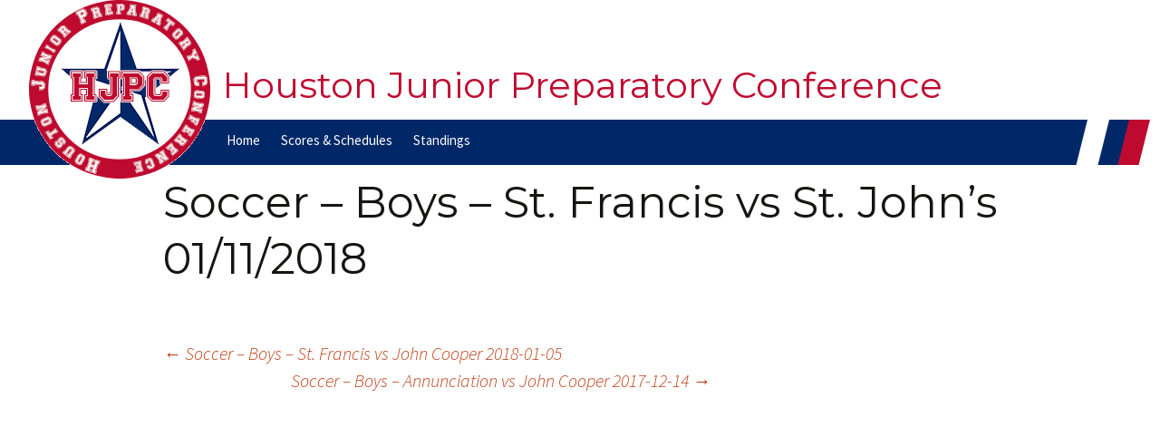

--- FILE ---
content_type: text/html; charset=UTF-8
request_url: http://hjpcsports.org/game/soccer-boys-st-francis-vs-st-johns-112018/
body_size: 4713
content:
<!DOCTYPE html>

<!--[if IE 7]>

<html class="ie ie7" lang="en-US">

<![endif]-->

<!--[if IE 8]>

<html class="ie ie8" lang="en-US">

<![endif]-->

<!--[if !(IE 7) & !(IE 8)]><!-->

<html lang="en-US">

<!--<![endif]-->

<head>

	<meta charset="UTF-8">

	<meta name="viewport" content="width=device-width">

	<title>Soccer &#8211; Boys &#8211; St. Francis vs St. John’s 01/11/2018 | Houston Junior Preparatory Conference</title>

	<link rel="profile" href="https://gmpg.org/xfn/11">

	<link rel="pingback" href="http://hjpcsports.org/xmlrpc.php">

	<!--[if lt IE 9]>

	<script src="http://hjpcsports.org/wp-content/themes/twentythirteen/js/html5.js?ver=3.7.0"></script>

	<![endif]-->

	<meta name='robots' content='max-image-preview:large' />
<link rel='dns-prefetch' href='//ajax.aspnetcdn.com' />
<link rel='dns-prefetch' href='//ajax.googleapis.com' />
<link rel="alternate" type="application/rss+xml" title="Houston Junior Preparatory Conference &raquo; Feed" href="http://hjpcsports.org/feed/" />
<link rel="alternate" type="application/rss+xml" title="Houston Junior Preparatory Conference &raquo; Comments Feed" href="http://hjpcsports.org/comments/feed/" />
<link rel="alternate" type="application/rss+xml" title="Houston Junior Preparatory Conference &raquo; Soccer &#8211; Boys &#8211; St. Francis vs St. John’s 01/11/2018 Comments Feed" href="http://hjpcsports.org/game/soccer-boys-st-francis-vs-st-johns-112018/feed/" />
<link rel="alternate" title="oEmbed (JSON)" type="application/json+oembed" href="http://hjpcsports.org/wp-json/oembed/1.0/embed?url=http%3A%2F%2Fhjpcsports.org%2Fgame%2Fsoccer-boys-st-francis-vs-st-johns-112018%2F" />
<link rel="alternate" title="oEmbed (XML)" type="text/xml+oembed" href="http://hjpcsports.org/wp-json/oembed/1.0/embed?url=http%3A%2F%2Fhjpcsports.org%2Fgame%2Fsoccer-boys-st-francis-vs-st-johns-112018%2F&#038;format=xml" />
<style id='wp-img-auto-sizes-contain-inline-css'>
img:is([sizes=auto i],[sizes^="auto," i]){contain-intrinsic-size:3000px 1500px}
/*# sourceURL=wp-img-auto-sizes-contain-inline-css */
</style>
<style id='wp-emoji-styles-inline-css'>

	img.wp-smiley, img.emoji {
		display: inline !important;
		border: none !important;
		box-shadow: none !important;
		height: 1em !important;
		width: 1em !important;
		margin: 0 0.07em !important;
		vertical-align: -0.1em !important;
		background: none !important;
		padding: 0 !important;
	}
/*# sourceURL=wp-emoji-styles-inline-css */
</style>
<style id='wp-block-library-inline-css'>
:root{--wp-block-synced-color:#7a00df;--wp-block-synced-color--rgb:122,0,223;--wp-bound-block-color:var(--wp-block-synced-color);--wp-editor-canvas-background:#ddd;--wp-admin-theme-color:#007cba;--wp-admin-theme-color--rgb:0,124,186;--wp-admin-theme-color-darker-10:#006ba1;--wp-admin-theme-color-darker-10--rgb:0,107,160.5;--wp-admin-theme-color-darker-20:#005a87;--wp-admin-theme-color-darker-20--rgb:0,90,135;--wp-admin-border-width-focus:2px}@media (min-resolution:192dpi){:root{--wp-admin-border-width-focus:1.5px}}.wp-element-button{cursor:pointer}:root .has-very-light-gray-background-color{background-color:#eee}:root .has-very-dark-gray-background-color{background-color:#313131}:root .has-very-light-gray-color{color:#eee}:root .has-very-dark-gray-color{color:#313131}:root .has-vivid-green-cyan-to-vivid-cyan-blue-gradient-background{background:linear-gradient(135deg,#00d084,#0693e3)}:root .has-purple-crush-gradient-background{background:linear-gradient(135deg,#34e2e4,#4721fb 50%,#ab1dfe)}:root .has-hazy-dawn-gradient-background{background:linear-gradient(135deg,#faaca8,#dad0ec)}:root .has-subdued-olive-gradient-background{background:linear-gradient(135deg,#fafae1,#67a671)}:root .has-atomic-cream-gradient-background{background:linear-gradient(135deg,#fdd79a,#004a59)}:root .has-nightshade-gradient-background{background:linear-gradient(135deg,#330968,#31cdcf)}:root .has-midnight-gradient-background{background:linear-gradient(135deg,#020381,#2874fc)}:root{--wp--preset--font-size--normal:16px;--wp--preset--font-size--huge:42px}.has-regular-font-size{font-size:1em}.has-larger-font-size{font-size:2.625em}.has-normal-font-size{font-size:var(--wp--preset--font-size--normal)}.has-huge-font-size{font-size:var(--wp--preset--font-size--huge)}.has-text-align-center{text-align:center}.has-text-align-left{text-align:left}.has-text-align-right{text-align:right}.has-fit-text{white-space:nowrap!important}#end-resizable-editor-section{display:none}.aligncenter{clear:both}.items-justified-left{justify-content:flex-start}.items-justified-center{justify-content:center}.items-justified-right{justify-content:flex-end}.items-justified-space-between{justify-content:space-between}.screen-reader-text{border:0;clip-path:inset(50%);height:1px;margin:-1px;overflow:hidden;padding:0;position:absolute;width:1px;word-wrap:normal!important}.screen-reader-text:focus{background-color:#ddd;clip-path:none;color:#444;display:block;font-size:1em;height:auto;left:5px;line-height:normal;padding:15px 23px 14px;text-decoration:none;top:5px;width:auto;z-index:100000}html :where(.has-border-color){border-style:solid}html :where([style*=border-top-color]){border-top-style:solid}html :where([style*=border-right-color]){border-right-style:solid}html :where([style*=border-bottom-color]){border-bottom-style:solid}html :where([style*=border-left-color]){border-left-style:solid}html :where([style*=border-width]){border-style:solid}html :where([style*=border-top-width]){border-top-style:solid}html :where([style*=border-right-width]){border-right-style:solid}html :where([style*=border-bottom-width]){border-bottom-style:solid}html :where([style*=border-left-width]){border-left-style:solid}html :where(img[class*=wp-image-]){height:auto;max-width:100%}:where(figure){margin:0 0 1em}html :where(.is-position-sticky){--wp-admin--admin-bar--position-offset:var(--wp-admin--admin-bar--height,0px)}@media screen and (max-width:600px){html :where(.is-position-sticky){--wp-admin--admin-bar--position-offset:0px}}

/*# sourceURL=wp-block-library-inline-css */
</style>
<style id='classic-theme-styles-inline-css'>
/*! This file is auto-generated */
.wp-block-button__link{color:#fff;background-color:#32373c;border-radius:9999px;box-shadow:none;text-decoration:none;padding:calc(.667em + 2px) calc(1.333em + 2px);font-size:1.125em}.wp-block-file__button{background:#32373c;color:#fff;text-decoration:none}
/*# sourceURL=/wp-includes/css/classic-themes.min.css */
</style>
<link rel='stylesheet' id='jquery-style-css' href='http://ajax.googleapis.com/ajax/libs/jqueryui/1.8.2/themes/smoothness/jquery-ui.css?ver=6.9' media='all' />
<link rel='stylesheet' id='bracket-style-css' href='http://hjpcsports.org/wp-content/themes/twentythirteen-child/js/gracket/gracket.css?ver=6.9' media='all' />
<link rel='stylesheet' id='twentythirteen-fonts-css' href='http://hjpcsports.org/wp-content/themes/twentythirteen/fonts/source-sans-pro-plus-bitter.css?ver=20230328' media='all' />
<link rel='stylesheet' id='genericons-css' href='http://hjpcsports.org/wp-content/themes/twentythirteen/genericons/genericons.css?ver=3.0.3' media='all' />
<link rel='stylesheet' id='twentythirteen-style-css' href='http://hjpcsports.org/wp-content/themes/twentythirteen-child/style.css?ver=20240716' media='all' />
<link rel='stylesheet' id='twentythirteen-block-style-css' href='http://hjpcsports.org/wp-content/themes/twentythirteen/css/blocks.css?ver=20240520' media='all' />
<script src="http://hjpcsports.org/wp-includes/js/jquery/jquery.min.js?ver=3.7.1" id="jquery-core-js"></script>
<script src="http://hjpcsports.org/wp-includes/js/jquery/jquery-migrate.min.js?ver=3.4.1" id="jquery-migrate-js"></script>
<script src="http://hjpcsports.org/wp-content/themes/twentythirteen-child/js/jquery.form.js?ver=6.9" id="jquery-forms-js"></script>
<script src="http://ajax.aspnetcdn.com/ajax/jquery.validate/1.12.0/jquery.validate.min.js?ver=6.9" id="jquery-validate-js"></script>
<script src="http://hjpcsports.org/wp-content/themes/twentythirteen-child/js/panzoom/jquery.panzoom.min.js?ver=6.9" id="panzoom-js"></script>
<script src="http://hjpcsports.org/wp-content/themes/twentythirteen-child/js/panzoom/pointertouch.js?ver=6.9" id="point-touch-js"></script>
<script src="http://hjpcsports.org/wp-content/themes/twentythirteen/js/functions.js?ver=20230526" id="twentythirteen-script-js" defer data-wp-strategy="defer"></script>
<link rel="https://api.w.org/" href="http://hjpcsports.org/wp-json/" /><link rel="EditURI" type="application/rsd+xml" title="RSD" href="http://hjpcsports.org/xmlrpc.php?rsd" />
<meta name="generator" content="WordPress 6.9" />
<link rel="canonical" href="http://hjpcsports.org/game/soccer-boys-st-francis-vs-st-johns-112018/" />
<link rel='shortlink' href='http://hjpcsports.org/?p=6453' />

</head>



<body class="wp-singular game-template-default single single-game postid-6453 wp-embed-responsive wp-theme-twentythirteen wp-child-theme-twentythirteen-child single-author sidebar">

	
	<div id="page" class="hfeed site">
        <img id="logo" src="/wp-content/uploads/2017/07/logo.gif" />
		<header id="masthead" class="site-header" role="banner">

			<a class="home-link" href="http://hjpcsports.org/" title="Houston Junior Preparatory Conference" rel="home">

				<h1 class="site-title">Houston Junior Preparatory Conference</h1>

				<h2 class="site-description"></h2>

			</a>



			<div id="navbar" class="navbar">

				<nav id="site-navigation" class="navigation main-navigation" role="navigation">

					<button class="menu-toggle">Menu</button>

					<a class="screen-reader-text skip-link" href="#content" title="Skip to content">Skip to content</a>

					<div class="menu-main-navigation-container"><ul id="primary-menu" class="nav-menu"><li id="menu-item-8853" class="menu-item menu-item-type-post_type menu-item-object-page menu-item-home menu-item-8853"><a href="http://hjpcsports.org/">Home</a></li>
<li id="menu-item-8856" class="menu-item menu-item-type-post_type menu-item-object-page menu-item-has-children menu-item-8856"><a href="http://hjpcsports.org/scores/">Scores &#038; Schedules</a>
<ul class="sub-menu">
	<li id="menu-item-8839" class="menu-item menu-item-type-custom menu-item-object-custom menu-item-8839"><a href="/scores/baseball">Baseball</a></li>
	<li id="menu-item-8840" class="menu-item menu-item-type-custom menu-item-object-custom menu-item-8840"><a href="/scores/softball">Softball</a></li>
	<li id="menu-item-8841" class="menu-item menu-item-type-custom menu-item-object-custom menu-item-8841"><a href="/scores/boyslacrosse">Lacrosse &#8211; Boys</a></li>
	<li id="menu-item-8842" class="menu-item menu-item-type-custom menu-item-object-custom menu-item-8842"><a href="/scores/girlslacrosse">Lacrosse &#8211; Girls</a></li>
	<li id="menu-item-8847" class="menu-item menu-item-type-custom menu-item-object-custom menu-item-8847"><a href="/scores/boystennis">Tennis &#8211; Boys</a></li>
	<li id="menu-item-8848" class="menu-item menu-item-type-custom menu-item-object-custom menu-item-8848"><a href="/scores/girlstennis">Tennis &#8211; Girls</a></li>
	<li id="menu-item-8828" class="menu-item menu-item-type-custom menu-item-object-custom menu-item-8828"><a href="/scores/boysbasketball">Basketball &#8211; Boys</a></li>
	<li id="menu-item-8829" class="menu-item menu-item-type-custom menu-item-object-custom menu-item-8829"><a href="/scores/girlsbasketball">Basketball &#8211; Girls</a></li>
	<li id="menu-item-8830" class="menu-item menu-item-type-custom menu-item-object-custom menu-item-8830"><a href="/scores/boyssoccer">Soccer-Boys</a></li>
	<li id="menu-item-8831" class="menu-item menu-item-type-custom menu-item-object-custom menu-item-8831"><a href="/scores/girlssoccer">Soccer &#8211; Girls</a></li>
	<li id="menu-item-8825" class="menu-item menu-item-type-custom menu-item-object-custom menu-item-8825"><a href="/scores/fieldhockey">Field Hockey</a></li>
	<li id="menu-item-8824" class="menu-item menu-item-type-custom menu-item-object-custom menu-item-8824"><a href="/scores/football">Football</a></li>
	<li id="menu-item-8826" class="menu-item menu-item-type-custom menu-item-object-custom menu-item-8826"><a href="/scores/boysvolleyball">Volleyball- Boys</a></li>
	<li id="menu-item-8827" class="menu-item menu-item-type-custom menu-item-object-custom menu-item-8827"><a href="/scores/girlsvolleyball">Volleyball &#8211; Girls</a></li>
</ul>
</li>
<li id="menu-item-8854" class="menu-item menu-item-type-post_type menu-item-object-page menu-item-has-children menu-item-8854"><a href="http://hjpcsports.org/standings/">Standings</a>
<ul class="sub-menu">
	<li id="menu-item-8843" class="menu-item menu-item-type-custom menu-item-object-custom menu-item-8843"><a href="/standings/baseball">Baseball</a></li>
	<li id="menu-item-8844" class="menu-item menu-item-type-custom menu-item-object-custom menu-item-8844"><a href="/standings/softball">Softball</a></li>
	<li id="menu-item-8845" class="menu-item menu-item-type-custom menu-item-object-custom menu-item-8845"><a href="/standings/boyslacrosse">Lacrosse &#8211; Boys</a></li>
	<li id="menu-item-8846" class="menu-item menu-item-type-custom menu-item-object-custom menu-item-8846"><a href="/standings/girlslacrosse">Lacrosse &#8211; Girls</a></li>
	<li id="menu-item-8850" class="menu-item menu-item-type-custom menu-item-object-custom menu-item-8850"><a href="/standings/boystennis">Tennis &#8211; Boys</a></li>
	<li id="menu-item-8849" class="menu-item menu-item-type-custom menu-item-object-custom menu-item-8849"><a href="/standings/girlstennis">Tennis &#8211; Girls</a></li>
	<li id="menu-item-8832" class="menu-item menu-item-type-custom menu-item-object-custom menu-item-8832"><a href="/standings/boysbasketball">Basketball &#8211; Boys</a></li>
	<li id="menu-item-8836" class="menu-item menu-item-type-custom menu-item-object-custom menu-item-8836"><a href="/standings/girlsbasketball">Basketball &#8211; Girls</a></li>
	<li id="menu-item-8837" class="menu-item menu-item-type-custom menu-item-object-custom menu-item-8837"><a href="/standings/boyssoccer">Soccer &#8211; Boys</a></li>
	<li id="menu-item-8838" class="menu-item menu-item-type-custom menu-item-object-custom menu-item-8838"><a href="/standings/girlssoccer">Soccer &#8211; Girls</a></li>
	<li id="menu-item-8820" class="menu-item menu-item-type-custom menu-item-object-custom menu-item-8820"><a href="/standings/fieldhockey">Field Hockey</a></li>
	<li id="menu-item-8821" class="menu-item menu-item-type-custom menu-item-object-custom menu-item-8821"><a href="/standings/football">Football</a></li>
	<li id="menu-item-8822" class="menu-item menu-item-type-custom menu-item-object-custom menu-item-8822"><a href="/standings/boysvolleyball">Volleyball &#8211; Boys</a></li>
	<li id="menu-item-8823" class="menu-item menu-item-type-custom menu-item-object-custom menu-item-8823"><a href="/standings/girlsvolleyball">Volleyball &#8211; Girls</a></li>
</ul>
</li>
</ul></div>
					<form role="search" method="get" class="search-form" action="http://hjpcsports.org/">
				<label>
					<span class="screen-reader-text">Search for:</span>
					<input type="search" class="search-field" placeholder="Search &hellip;" value="" name="s" />
				</label>
				<input type="submit" class="search-submit" value="Search" />
			</form>
				</nav><!-- #site-navigation -->

			</div><!-- #navbar -->

		</header><!-- #masthead -->
<!--
<div id="score-container">
            
			<div id="scorestrip">
            <ul>
        <li class="scorebox first">			<div class="scorebox-top"><span class="sport">Basketball - Boys</span><span  class="score status">Final                    	&nbsp; 01/20</span></div>
					<div class="scorebox-bottom">						<b>Annunciation <span class="score">57</span></b><br />
						Awty <span  class="score">44</span></div><li class="scorebox ">			<div class="scorebox-top"><span class="sport">Basketball - Boys</span><span  class="score status">Final                    	&nbsp; 01/20</span></div>
					<div class="scorebox-bottom">						<b>John Cooper <span class="score">62</span></b><br />
						River Oaks Baptist <span  class="score">38</span></div><li class="scorebox ">			<div class="scorebox-top"><span class="sport">Basketball - Girls</span><span  class="score status">Final                    	&nbsp; 01/20</span></div>
					<div class="scorebox-bottom">						<b>Awty <span class="score">39</span></b><br />
						Annunciation <span  class="score">32</span></div><li class="scorebox ">			<div class="scorebox-top"><span class="sport">Basketball - Girls</span><span  class="score status">Final                    	&nbsp; 01/20</span></div>
					<div class="scorebox-bottom">						St. Francis <span class="score">24</span><br />
						<b>Duchesne <span class="score">31</span></b></div><li class="scorebox ">			<div class="scorebox-top"><span class="sport">Basketball - Girls</span><span  class="score status">Final                    	&nbsp; 01/20</span></div>
					<div class="scorebox-bottom">						<b>River Oaks Baptist <span class="score">49</span></b><br />
						John Cooper <span  class="score">12</span></div><li class="scorebox ">			<div class="scorebox-top"><span class="sport">Basketball - Girls</span><span  class="score status">Final                    	&nbsp; 01/20</span></div>
					<div class="scorebox-bottom">						<b>St. John's <span class="score">72</span></b><br />
						Village <span  class="score">6</span></div><li class="scorebox ">			<div class="scorebox-top"><span class="sport">Soccer - Girls</span><span  class="score status">Final                    	&nbsp; 01/20</span></div>
					<div class="scorebox-bottom">						River Oaks Baptist <span class="score">1</span><br />
						<b>Annunciation <span class="score">4</span></b></div><li class="scorebox ">			<div class="scorebox-top"><span class="sport">Soccer - Girls</span><span  class="score status">Final                    	&nbsp; 01/20</span></div>
					<div class="scorebox-bottom">						Presbyterian School <span class="score">0</span><br />
						<b>Second Baptist <span class="score">5</span></b></div><li class="scorebox ">			<div class="scorebox-top"><span class="sport">Soccer - Girls</span><span  class="score status">Final                    	&nbsp; 01/20</span></div>
					<div class="scorebox-bottom">						<b>Kinkaid <span class="score">4</span></b><br />
						St. Francis <span  class="score">1</span></div><li class="scorebox ">			<div class="scorebox-top"><span class="sport">Soccer - Girls</span><span  class="score status">Final                    	&nbsp; 01/20</span></div>
					<div class="scorebox-bottom">						John Cooper <span class="score">0</span><br />
						<b>St. John's <span class="score">1</span></b></div><li class="scorebox ">			<div class="scorebox-top"><span class="sport">Soccer - Girls</span><span  class="score status">Final                    	&nbsp; 01/20</span></div>
					<div class="scorebox-bottom">						<b>Duchesne <span class="score">6</span></b><br />
						Village <span  class="score">0</span></div><li class="scorebox ">			<div class="scorebox-top"><span class="sport">Basketball - Boys</span>
					<span class="score status"></span></div>
					<div class="scorebox-bottom">Kinkaid <span class="score"></span><br />
					Presbyterian School <span class="score">01/20</span></div><li class="scorebox ">			<div class="scorebox-top"><span class="sport">Basketball - Boys</span>
					<span class="score status"></span></div>
					<div class="scorebox-bottom">First Baptist <span class="score"></span><br />
					Second Baptist <span class="score">01/20</span></div><li class="scorebox ">			<div class="scorebox-top"><span class="sport">Basketball - Boys</span>
					<span class="score status"></span></div>
					<div class="scorebox-bottom">Village <span class="score"></span><br />
					St. John's <span class="score">01/20</span></div><li class="scorebox ">			<div class="scorebox-top"><span class="sport">Basketball - Girls</span>
					<span class="score status"></span></div>
					<div class="scorebox-bottom">Second Baptist <span class="score"></span><br />
					First Baptist <span class="score">01/20</span></div><li class="scorebox ">			<div class="scorebox-top"><span class="sport">Basketball - Girls</span>
					<span class="score status"></span></div>
					<div class="scorebox-bottom">Presbyterian School <span class="score"></span><br />
					Kinkaid <span class="score">01/20</span></div><li class="scorebox ">			<div class="scorebox-top"><span class="sport">Soccer - Girls</span>
					<span class="score status"></span></div>
					<div class="scorebox-bottom">First Baptist <span class="score"></span><br />
					Awty <span class="score">01/20</span></div>        <li class="scorebox">
        <br /><br /><br />
        </li>
                </ul>
        </div>
        <div id="scrollbuttons">
        <a href="#" class="jcarousel-control-prev">&lsaquo;</a>
        <a href="#" class="jcarousel-control-next">&rsaquo;</a>
        </div>
        </div> <!-- end of score container -->


		<div id="main" class="site-main">


	<div id="primary" class="content-area">
		<div id="content" class="site-content" role="main">

						
				
<article id="post-6453" class="post-6453 game type-game status-publish hentry">
	<header class="entry-header">
		
				<h1 class="entry-title">Soccer &#8211; Boys &#8211; St. Francis vs St. John’s 01/11/2018</h1>
		
		<div class="entry-meta">
								</div><!-- .entry-meta -->
	</header><!-- .entry-header -->

		<div class="entry-content">
					</div><!-- .entry-content -->
	
	<footer class="entry-meta">
		
			</footer><!-- .entry-meta -->
</article><!-- #post -->
						<nav class="navigation post-navigation">
		<h1 class="screen-reader-text">
			Post navigation		</h1>
		<div class="nav-links">

			<a href="http://hjpcsports.org/game/soccer-boys-st-francis-vs-john-cooper-152018/" rel="prev"><span class="meta-nav">&larr;</span> Soccer &#8211; Boys &#8211; St. Francis vs John Cooper 2018-01-05</a>			<a href="http://hjpcsports.org/game/soccer-boys-annunciation-vs-john-cooper-1102018/" rel="next">Soccer &#8211; Boys &#8211; Annunciation vs John Cooper 2017-12-14 <span class="meta-nav">&rarr;</span></a>
		</div><!-- .nav-links -->
	</nav><!-- .navigation -->
		
			
		</div><!-- #content -->
	</div><!-- #primary -->

